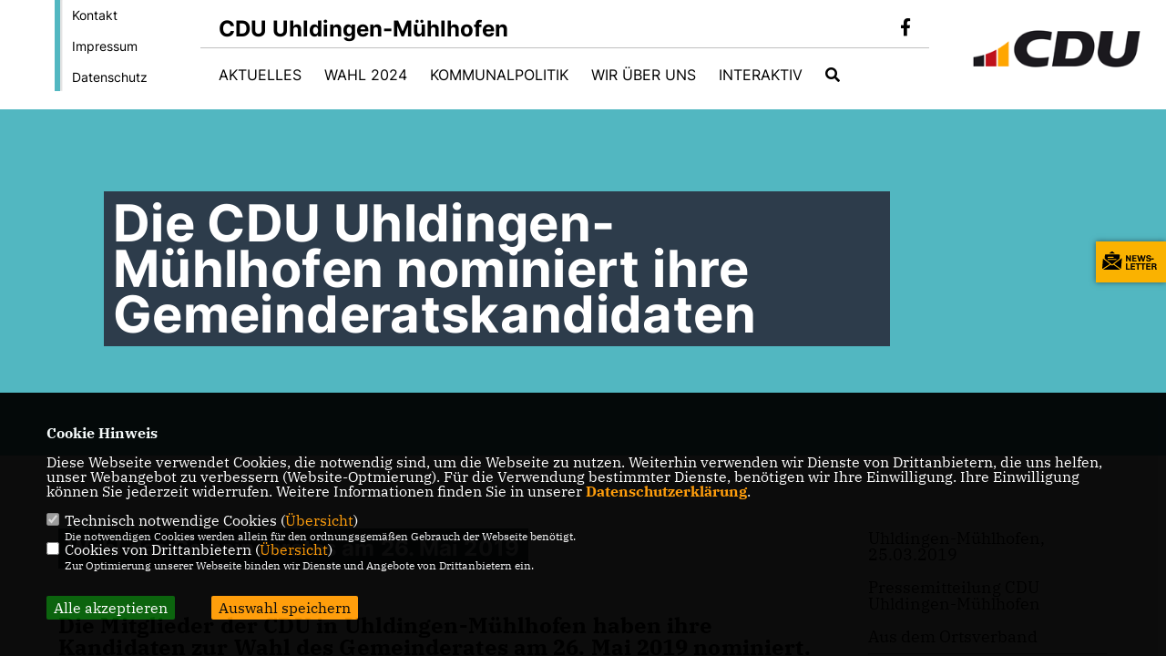

--- FILE ---
content_type: text/html; charset=ISO-8859-1
request_url: https://cdu-um.de/news/lokal/98/Die-CDU-Uhldingen-Muehlhofen-nominiert-ihre-Gemeinderatskandidaten.html
body_size: 8008
content:
<!DOCTYPE html>


<html lang="de">
<head>
<title>Die CDU Uhldingen-Mühlhofen nominiert ihre Gemeinderatskandidaten</title>
<meta http-equiv="X-UA-Compatible" content="IE=edge">
		<meta name="viewport" content="width=device-width, initial-scale=1, maximum-scale=1.0, user-scalable=no">
	<meta http-equiv="content-type" content="text/html; charset=iso-8859-1">
<meta http-equiv="Content-Script-Type" content="text/javascript">
<meta http-equiv="Content-Style-Type" content="text/css">
<meta http-equiv="cache-control" content="no-cache">
<meta http-equiv="pragma" content="no-cache">
<meta name="description" content="Die Mitglieder der CDU in Uhldingen-M&uuml;hlhofen haben ihre Kandidaten zur Wahl des Gemeinderates am 26. Mai 2019 nominiert.

In geheimer Abstimmung &uuml;ber das Aufstellungsverfahren stimmten die Mitglieder einstimmig daf&uuml;r, die&nbsp; Kandidaten in alphabetischer Reihenfolge auf dem Wahlvorschlag zu platzieren. Dieses Verfahren werde&nbsp; seit mehreren Wahlperioden praktiziert und habe sich bew&auml;hrt, f&uuml;hrte der CDU Ortsvorsitzende Erwin Marquart aus. Man wolle dem W&auml;hler keine Rangreihenfolge der Kandidaten vorgeben. Die Platzierung auf dem Stimmzettel sei f&uuml;r die Wahl zum Gemeinderat nicht ausschlaggebend.">
<meta name="author" content="CDU Uhldingen-Mühlhofen, Vorsitzender Erwin Marquart">
<meta name="keywords" content="">
<meta name="language" content="de">
<meta property="og:site_name" content="CDU Uhldingen-Mühlhofen, Vorsitzender Erwin Marquart" />
<meta property="og:type" content="website" />
<meta property="og:url" content="https://www.cdu-um.de/news/lokal/98/Die-CDU-Uhldingen-Muehlhofen-nominiert-ihre-Gemeinderatskandidaten.html" />
<meta property="og:title" content="Die CDU Uhldingen-Mühlhofen nominiert ihre Gemeinderatskandidaten" />
<meta property="og:description" content="Die Mitglieder der CDU in Uhldingen-M&uuml;hlhofen haben ihre Kandidaten zur Wahl des Gemeinderates am 26. Mai 2019 nominiert.

In geheimer Abstimmung &uuml;ber das Aufstellungsverfahren stimmten die Mitglieder einstimmig daf&uuml;r, die&nbsp; Kandidaten in alphabetischer Reihenfolge auf dem Wahlvorschlag zu platzieren. Dieses Verfahren werde&nbsp; seit mehreren Wahlperioden praktiziert und habe sich bew&auml;hrt, f&uuml;hrte der CDU Ortsvorsitzende Erwin Marquart aus. Man wolle dem W&auml;hler keine Rangreihenfolge der Kandidaten vorgeben. Die Platzierung auf dem Stimmzettel sei f&uuml;r die Wahl zum Gemeinderat nicht ausschlaggebend." />
<meta property="og:image" content="https://www.cdu-um.de/image/news/98.jpg" />
<meta name="twitter:image" content="https://www.cdu-um.de/image/news/98.jpg" />
<meta data-embetty-server="https://embetty2.sharkness.de">
<script async src="/js/embetty.js"></script>
<meta name="robots" content="index, follow"><link rel="SHORTCUT ICON" type="image/x-icon" href="/image/favicon.ico"><link rel="alternate" type="application/rss+xml" title="CDU Ortsverband Uhldingen-Mühlhofen RSS-Feed" href="//cdu-um.de/rss/rss_feed.php"><script type="text/javascript" src="/functions/tools.js"></script>
<link rel="stylesheet" type="text/css" href="/css/fonts/fontawesome-free-5.13.0-web/css/all.css">
<link rel="stylesheet" type="text/css" href="/css/bund2021/news-basic.css" media="all">
<link rel="stylesheet" type="text/css" href="/css/bund2021/style.css?903" media="all">
<link rel="stylesheet" type="text/css" href="/css/fonts/google/IBM-Plex-Serif/ibm-plex-serif.css"><link rel="stylesheet" type="text/css" href="/css/fonts/google/Inter/inter.css"><link rel="stylesheet" type="text/css" href="/css/bund2021/custom_ci.css?282" media="all"><link rel="stylesheet" type="text/css" href="/js/bund2021/lightbox/css/lightbox.css" media="all">
<link rel="stylesheet" type="text/css" href="/js/glightbox/dist/css/glightbox.css" media="all">

<script type="text/javascript">
/*<![CDATA[*/
	function decryptCharcode(n,start,end,offset) {
		n = n + offset;
		if (offset > 0 && n > end) {
			n = start + (n - end - 1);
		} else if (offset < 0 && n < start) {
			n = end - (start - n - 1);
		}
		return String.fromCharCode(n);
	}
	
	function decryptString(enc,offset) {
		var dec = "";
		var len = enc.length;
		for(var i=0; i < len; i++) {
			var n = enc.charCodeAt(i);
			if (n >= 0x2B && n <= 0x3A) {
				dec += decryptCharcode(n,0x2B,0x3A,offset);
			} else if (n >= 0x40 && n <= 0x5A) {
				dec += decryptCharcode(n,0x40,0x5A,offset);
			} else if (n >= 0x61 && n <= 0x7A) {
				dec += decryptCharcode(n,0x61,0x7A,offset);
			} else {
				dec += enc.charAt(i);
			}
		}
		return dec;
	}
	
	function linkTo_UnCryptMailto(s) {
		location.href = decryptString(s,3);
	}
/*]]>*/
</script>
<link rel="stylesheet" href="/css/bund2021/jquery.modal.min.css" />

</head><body>		<header>
						<div id="sharkmenu_social_shortmenu">
				<div class="sharkmenu_social_rahmen">
										<img src="/image/templates/bund2021/menu_rahmen_ci.png">
					<ul>
						<li><a href="/kontakt">Kontakt</a></li>
						<li><a href="/impressum">Impressum</a></li>
						<li><a href="/datenschutz">Datenschutz</a></li>
					</ul>
									</div>
			</div>
						<div id="sharkmenu_social">
				<div class="sharkmenu_social_dienstanbieter">CDU Uhldingen-Mühlhofen</div>
				<div id="social">
					<a href="https://www.facebook.com/cdu.um" target="_blank" title="Besuchen Sie uns auf Facebook"><i class="fab fa-facebook-f" title="Besuchen Sie uns auf Facebook" style="color:#000000;font-size:19px"></i></a>																																																	</div>
			</div>
			<div id="sharkmenu">
				<ul>
					<li class="lisocial">
						<div id="social2">
							<a href="https://www.facebook.com/cdu.um" target="_blank"><i class="fab fa-facebook" style="color:#000000;font-size:19px"></i></a>																																																																					</div>
					</li>
					<li class="sub "><a href="#">Aktuelles</a>								<ul><li><a href="/Neuigkeiten_p_20.html"><span class="title">Neuigkeiten</span></a><li><a href="/Termine_p_21.html"><span class="title">Termine</span></a><li><a href="/Presse_p_22.html"><span class="title">Presse</span></a><li><a href="/Archiv_p_23.html"><span class="title">Archiv</span></a><li><a href="/Pressearchiv_p_24.html"><span class="title">Pressearchiv</span></a></ul></li><li class="sub "><a href="#">Wahl 2024</a>								<ul><li><a href="/Wahl2024"><span class="title">Kandidatinnen und Kandidaten für den Gemeinderat</span></a><li><a href="/Unser-Programm_p_42.html"><span class="title">Unser Programm</span></a><li><a href="/Ihre-Fragen_p_44.html"><span class="title">Ihre Fragen</span></a><li><a href="/Kreistagswahl_p_45.html"><span class="title">Kreistagswahl</span></a></ul></li><li class="sub "><a href="#">Kommunalpolitik</a>								<ul><li><a href="/Fraktion-im-Gemeinderat_p_36.html"><span class="title">Fraktion im Gemeinderat</span></a><li><a href="/Unsere-Gemeinde_p_39.html"><span class="title">Unsere Gemeinde</span></a></ul></li><li class="sub "><a href="#">Wir über uns</a>								<ul><li><a href="/Vorstand_p_26.html"><span class="title">Vorstand</span></a><li><a href="/Datenschutz-Facebook_p_30.html"><span class="title">Datenschutz Facebook</span></a></ul></li><li class="sub "><a href="#">Interaktiv</a>								<ul><li><a href="https://www.cdu.de/mitglied-werden" target="_blank" title="Mitglied werden">Mitglied werden</a></li><li><a href="/Newsletter-abonnieren_p_33.html"><span class="title">Newsletter abonnieren</span></a><li><a href="https://www.cdu-um.de/kontakt" target="_blank">Kontakt</a></li></ul></li><li><a href="/?p=suche"><i class="fa fa-search" alt="Inhalte suchen" title="Inhalte suchen"></i></a></li>									</ul>
			</div>
						<a href="/" title="Startseite"><img src="/image/templates/bund2021/logo_ci.png" id="logo" alt="Logo" title="Zur Startseite" /></a>
								</header>
					<section id="news98" class="section--headline-header">
								<div class="section--headline-header-box">
					<p class="section--headline-header-title">
						Die CDU Uhldingen-Mühlhofen nominiert ihre Gemeinderatskandidaten					</p>
				</div>
			</section>
				
		
		<div class="aside-layout">
			<div>
				<div class="section--news-detail">				
					<section id="cnews98" class="section--text"><h2 class="section--headline">Wahl des Gemeinderates am 26. Mai 2019</h2>						<div class="section--text__copy"><h5>Die Mitglieder der CDU in Uhldingen-M&uuml;hlhofen haben ihre Kandidaten zur Wahl des Gemeinderates am 26. Mai 2019 nominiert.<br />  <br />  In geheimer Abstimmung &uuml;ber das Aufstellungsverfahren stimmten die Mitglieder einstimmig daf&uuml;r, die&nbsp; Kandidaten in alphabetischer Reihenfolge auf dem Wahlvorschlag zu platzieren. Dieses Verfahren werde&nbsp; seit mehreren Wahlperioden praktiziert und habe sich bew&auml;hrt, f&uuml;hrte der CDU Ortsvorsitzende Erwin Marquart aus. Man wolle dem W&auml;hler keine Rangreihenfolge der Kandidaten vorgeben. Die Platzierung auf dem Stimmzettel sei f&uuml;r die Wahl zum Gemeinderat nicht ausschlaggebend.<br /></h5><div class="news_bild_left"><a href="/image/news/98.jpg" data-title="Kandidaten auf dem beigefügten Bild von links nach rechts:  Konrad Möhrle, Jörg Pieper, Josef Feierabend, Eva Grundl, Klaus Meggendorfer, Nadine Bohn, Patrick Kaplan, Tina Gutemann, Erwin Marquart, Stefan Trenkle, Edilbert Froning, Jean-Christophe Thieke," data-lightbox="gallery1"><img src="/image/news/98.jpg" sizes="100vw" alt="Kandidaten auf dem beigefügten Bild von links nach rechts:  Konrad Möhrle, Jörg Pieper, Josef Feierabend, Eva Grundl, Klaus Meggendorfer, Nadine Bohn, Patrick Kaplan, Tina Gutemann, Erwin Marquart, Stefan Trenkle, Edilbert Froning, Jean-Christophe Thieke," title="Kandidaten auf dem beigefügten Bild von links nach rechts:  Konrad Möhrle, Jörg Pieper, Josef Feierabend, Eva Grundl, Klaus Meggendorfer, Nadine Bohn, Patrick Kaplan, Tina Gutemann, Erwin Marquart, Stefan Trenkle, Edilbert Froning, Jean-Christophe Thieke," class="lazy-m"></a><span class="bild_bu">Kandidaten auf dem beigefügten Bild von links nach rechts:  Konrad Möhrle, Jörg Pieper, Josef Feierabend, Eva Grundl, Klaus Meggendorfer, Nadine Bohn, Patrick Kaplan, Tina Gutemann, Erwin Marquart, Stefan Trenkle, Edilbert Froning, Jean-Christophe Thieke,</span></div>Der Ortsvorsitzende Erwin Marquart dankte zuerst aber Hans-Joachim Jaeger f&uuml;r 44 Jahre und Kurt Distel f&uuml;r 20 Jahre Verantwortung im Gemeinderat. Beide Gemeinder&auml;te treten nicht mehr an, was Marquart sehr bedauerte. Er habe aber gro&szlig;es Verst&auml;ndnis f&uuml;r den Entschluss und k&uuml;ndigte an, dass sich der CDU-Ortsverband noch bei einer gesonderten Veranstaltung bei den beiden langj&auml;hrigen CDU Gemeinder&auml;ten bedanken werde.<br />  <br />  Die bisherigen Gemeinder&auml;te Erwin Marquart und Jean-Christophe Thieke treten erneut zur Wahl an und zeigten sich nun sehr erfreut, auch mehrere neue engagierte Kandidaten f&uuml;r die Liste der CDU gewonnen zu haben.<br />  <br />  Sie beginnt mit der 43-j&auml;hrigen Krankenschwester und stellvertretenden Elternbeiratsvorsitzenden des Lichtenbergschule Nadine Bohn, gefolgt von Josef Feierabend (57), Holztechniker und bekannt&nbsp; als engagierter Musiker, Edilbert Froning (67), Sicherheitsingenieur und Pfarrgemeinderat der katholischen Gemeinde, der Politikwissenschaftlerin und Integrationsmanagerin Eva Grundl (58), Tina Gutemann (41), Lehrerin und mehrere Jahre als ehrenamtliche Richterin t&auml;tig , Jaqueline Herzog, (53), Modelldirektrice und langj&auml;hriges Mitglied im Tourismusausschuss, dem 36-j&auml;hrigen Systemingenieur Patrick Kaplan, Dr. Hartmut Kr&auml;winkel (69), Physiker und Kreisvorsitzender der Mittelstandsvereinigung (MIT), Erwin Marquart, Dipl.Ing. (FH), 60, Mitglied im Gemeinderat und CDU Vorsitzender in Uhldingen-M&uuml;hlhofen, dem Diplom-Informatiker (FH) und CDU-Schatzmeister Klaus Meggendorfer (59), Konrad M&ouml;hrle (54), Postbeamter,&nbsp; dem beruflich Selbstst&auml;ndigem J&ouml;rg Pieper (58), Christian Rothmund (54), Immobilienverwalter und engagiert in vielen Vereinen in der Gemeinde, dem Diplom-Ingenieur (FH) Ulrich Tasche (62) und&nbsp; Jean-Christophe Thieke (40), Mitglied im Gemeinderat und Diplom-Betriebswirt (FH). Die Liste schlie&szlig;t ab mit Stefan Trenkle, der als 18-j&auml;hriger Sch&uuml;ler zugleich der j&uuml;ngste Kandidat auf der Liste der CDU sein wird. Mit Stefan Trenkle d&uuml;rfte die CDU-Liste in Uhldingen-M&uuml;hlhofen nun sogar einen der j&uuml;ngsten Kandidaten &uuml;berhaupt bei der Kommunalwahl in Baden-W&uuml;rttemberg 2019 aufgestellt haben. <br />  <br />  Erwin Marquart sieht die CDU-Liste f&uuml;r die Wahlen zum Gemeinderat am 26. Mai 2019 und die bevorstehenden Aufgaben im Gemeinderat gut gewappnet. Von der inner&ouml;rtlichen Entwicklung der Ortsteile &uuml;ber die zukunftsorientierten Ausrichtung von Tourismusinfrastruktur und Tourismusorganisation in der Gemeinde bis beispielsweise zur Verbesserung von Mobilit&auml;t und &Ouml;PNV f&uuml;r alle Altersgruppen, die CDU stelle mit ihren Kandidaten einen breiten Erfahrungsschatz in den Dienst der B&uuml;rgerinnen und B&uuml;rger, so der Ortsverband in seiner Mitteilung.<br />  <br />  <br />  Liste der Kandidaten in alphabetischer Reihenfolge:<br />  <br />  1.&nbsp;&nbsp;&nbsp; Bohn, Nadine, 43 Jahre, Krankenschwester<br />  2.&nbsp;&nbsp;&nbsp; Feierabend, Josef, 57 Jahre, Holztechniker<br />  3.&nbsp;&nbsp;&nbsp; Froning, Edilbert, 67 Jahre, Dipl. Physiker,&nbsp; Sicherheitsingenieur<br />  4.&nbsp;&nbsp;&nbsp; Grundl, Eva, 58 Jahre, Politikwissenschaftlerin, Integrationsmanagerin <br />  5.&nbsp;&nbsp;&nbsp; Gutemann, Tina, 41 Jahre, Lehrerin<br />  6.&nbsp;&nbsp;&nbsp; Herzog, Jacqueline, 53 Jahre, Modelldirektrice<br />  7.&nbsp;&nbsp;&nbsp; Kaplan, Patrick, 36 Jahre, Systemingenieur<br />  8.&nbsp;&nbsp;&nbsp; Dr. Kr&auml;winkel, Hartmut, 69 Jahre, Physiker<br />  9.&nbsp;&nbsp;&nbsp; Marquart, Erwin, 60 Jahre, Dipl.-Ing. (FH) Projektleiter<br />  10.&nbsp;&nbsp;&nbsp; Meggendorfer, Klaus, 59 Jahre, Dipl.-Informatiker (FH)<br />  11.&nbsp;&nbsp;&nbsp; M&ouml;hrle, Konrad, 54 Jahre, Postbeamter<br />  12.&nbsp;&nbsp;&nbsp; Pieper, J&ouml;rg, 58 Jahre, Selbstst&auml;ndig<br />  13.&nbsp;&nbsp;&nbsp; Rothmund, Christian, 54 Jahre, Immobilienverwalter<br />  14.&nbsp;&nbsp;&nbsp; Tasche, Ulrich, 62 Jahre, Dipl. Ing. (FH)<br />  15.&nbsp;&nbsp;&nbsp; Thieke, Jean-Christophe, 40 Jahre Dipl.-Betriebswirt (FH) Leiter Produkt &amp; Qualit&auml;t<br />  16.&nbsp;&nbsp;&nbsp; Trenkle, Stefan, 18 Jahre, Sch&uuml;ler<br />						</div>
					</section>
					
									</div>
			</div>
			<aside>
				<h4 style="margin-bottom:20px; font-size:18px;font-weight:400;">Uhldingen-Mühlhofen, 25.03.2019<br><br>Pressemitteilung CDU Uhldingen-Mühlhofen<br><br>Aus dem Ortsverband<hr>				</h4>
										<section id="c33" class="section--aside-content">
							<section class="section--news-categories" style="padding-top: 30px">
								<h3 class="section--headline">Informationen</h3>
								<ul><li><a href="https://www.cdu-um.de/index.php?ka=6&ska=23" target="_blank"><span><i class="fa fa-link"></i></span><span>Alle Kandidaten stellen sich Ihnen vor</a></span></a></li>								</ul>
							</section>
						</section>	<section id="crub1" class="section--aside-content">
		<section class="section--news-categories">
			<h3 class="section--headline">Unsere Themen</h3>
			<div class="section--news-categories__copy">
				<p>Hier erhalten Sie einen Überblick über unsere Themen.</p>
			</div>
			<ul>					<li>
						<a title="Bildung" href="/news_rubrik/4/Aus-dem-Gemeinderat">
							<div class="circle-image xl:w-48 xl:h-48 mb-5 circle-footer-icon"><i class="fas fa-chevron-right" aria-hidden="true"></i></div>
							<span>Aus dem Gemeinderat</span>
						</a>
					</li>					<li>
						<a title="Bildung" href="/news_rubrik/2/Aus-dem-Ortsverband">
							<div class="circle-image xl:w-48 xl:h-48 mb-5 circle-footer-icon"><i class="fas fa-chevron-right" aria-hidden="true"></i></div>
							<span>Aus dem Ortsverband</span>
						</a>
					</li>					<li>
						<a title="Bildung" href="/news_rubrik/5/Aus-dem-Kreis">
							<div class="circle-image xl:w-48 xl:h-48 mb-5 circle-footer-icon"><i class="fas fa-chevron-right" aria-hidden="true"></i></div>
							<span>Aus dem Kreis</span>
						</a>
					</li>					<li>
						<a title="Bildung" href="/news_rubrik/12/Aus-dem-Bezirk">
							<div class="circle-image xl:w-48 xl:h-48 mb-5 circle-footer-icon"><i class="fas fa-chevron-right" aria-hidden="true"></i></div>
							<span>Aus dem Bezirk</span>
						</a>
					</li>					<li>
						<a title="Bildung" href="/news_rubrik/9/Aus-dem-Land">
							<div class="circle-image xl:w-48 xl:h-48 mb-5 circle-footer-icon"><i class="fas fa-chevron-right" aria-hidden="true"></i></div>
							<span>Aus dem Land</span>
						</a>
					</li>					<li>
						<a title="Bildung" href="/news_rubrik/6/Aus-der-CDU-allgemein">
							<div class="circle-image xl:w-48 xl:h-48 mb-5 circle-footer-icon"><i class="fas fa-chevron-right" aria-hidden="true"></i></div>
							<span>Aus der CDU allgemein</span>
						</a>
					</li>					<li>
						<a title="Bildung" href="/news_rubrik/7/Aus-den-Vereinigungen-und-Gruppierungen-der-CDU">
							<div class="circle-image xl:w-48 xl:h-48 mb-5 circle-footer-icon"><i class="fas fa-chevron-right" aria-hidden="true"></i></div>
							<span>Aus den Vereinigungen und Gruppierungen der CDU</span>
						</a>
					</li>					<li>
						<a title="Bildung" href="/news_rubrik/8/Jubilare-und-Personalia">
							<div class="circle-image xl:w-48 xl:h-48 mb-5 circle-footer-icon"><i class="fas fa-chevron-right" aria-hidden="true"></i></div>
							<span>Jubilare und Personalia</span>
						</a>
					</li>					<li>
						<a title="Bildung" href="/news_rubrik/10/Aus-der-Buergerschaft">
							<div class="circle-image xl:w-48 xl:h-48 mb-5 circle-footer-icon"><i class="fas fa-chevron-right" aria-hidden="true"></i></div>
							<span>Aus der Bürgerschaft</span>
						</a>
					</li>					<li>
						<a title="Bildung" href="/news_rubrik/11/Zur-Wahl">
							<div class="circle-image xl:w-48 xl:h-48 mb-5 circle-footer-icon"><i class="fas fa-chevron-right" aria-hidden="true"></i></div>
							<span>Zur Wahl</span>
						</a>
					</li>			</ul>
		</section>
	</section>
			</aside>
		</div>
		<footer id="gofooter">
			<div class="columns" style="padding: 30px 12%">
				<div>
					<div class="section--footer-intro">
						<p></p>
					</div>
					<p class="section--footer-social">
						<a href="#" target="_blank"><div class="circle-image xl:w-48 xl:h-48 mb-5 circle-footer-icon" style="display:none"><i class="fab fa-facebook-f" aria-hidden="true"></i></div></a>
						<a href="https://www.facebook.com/cdu.um" target="_blank" title="CDU Uhldingen-Mühlhofen, Vorsitzender Erwin Marquart auf Facebook"><div class="circle-image xl:w-48 xl:h-48 mb-5 circle-footer-icon"><i class="fab fa-facebook-f" aria-hidden="true"></i></div></a>																																																						
					</p>
					<ul class="section--footer-menu">
								<li><a href="/impressum" title="Impressum">Impressum</a></li>
								<li><a href="/datenschutz" title="Datenschutz">Datenschutz</a></li>
								<li><a href="/kontakt" title="Kontakt">Kontakt</a></li>
					</ul>
				</div>
				<div style="margin: 0 5%">
					<div class="footer_link"><div class="footer_bezeichnung"><a href="https://www.cdu-bodenseekreis.de/" target="_blank">CDU Bodenseekreis</a></div><div class="footer_bild"><a href="https://www.cdu-bodenseekreis.de/" target="_blank"><div class="circle-image xl:w-48 xl:h-48 mb-5 circle-footer-icon"><i class="fas fa-chevron-right" aria-hidden="true"></i></div></a></div></div><div class="footer_link"><div class="footer_bezeichnung"><a href="https://www.cdu-bw.de/" target="_blank">CDU Baden-Württemberg</a></div><div class="footer_bild"><a href="https://www.cdu-bw.de/" target="_blank"><div class="circle-image xl:w-48 xl:h-48 mb-5 circle-footer-icon"><i class="fas fa-chevron-right" aria-hidden="true"></i></div></a></div></div><div class="footer_link"><div class="footer_bezeichnung"><a href="https://www.cdu.de/" target="_blank">CDU Deutschlands</a></div><div class="footer_bild"><a href="https://www.cdu.de/" target="_blank"><div class="circle-image xl:w-48 xl:h-48 mb-5 circle-footer-icon"><i class="fas fa-chevron-right" aria-hidden="true"></i></div></a></div></div>				</div>
				<div>
									</div>
				<div class="footer_end">
					<p>@2026 CDU Uhldingen-Mühlhofen, Vorsitzender Erwin Marquart<br>Alle Rechte vorbehalten.</p>
					<a href="https://www.sharkness.de" target="_blank"><span>Realisation: Sharkness Media GmbH & Co. KG</span></a>
				</div>
			</div>
			<div id="totop"></div>
		</footer>
				<div id="newsletter" class="section--newsletter">						<div>
							<div class="section--newsletter-form">
								<p class="section--newsletter__copy">Einfach Newsletter abonnieren und immer auf dem Laufenden sein!</p>
								<form action="/index.php#nlpos" method="POST">
									<input type="hidden" name="step" value="1">
									<input type="hidden" name="action" value="bund2021newsletter">
									<div class="form_start_newsletter_zeile">
										<div class="label"></div>
										<div class="field">
											<input type="radio" name="newsletter[anrede]" value="Herr"> Herr
											<input type="radio" name="newsletter[anrede]" value="Frau"> Frau
										</div>
									</div>
									<input type="text" class="small" name="newsletter[vorname]" size="25" placeholder="Vorname" />
									<input type="text" class="small" name="newsletter[nachname]" size="25" placeholder="Nachname" />
									<input type="text" class="small" name="newsletter[email]" size="25" placeholder="E-Mail Adresse *" />
									<div class="form_start_newsletter_zeile">
										<div class="label"></div>
										<div class="field">
											<input type="checkbox" name="newsletter[einok]" value="1"> <strong><a href="#" onclick="$('.einwilligungserklaerung').toggle(400); return false;"><span class="einwilligunglabel" style="text-decoration: none;">Einwilligungserklärung</span></a></strong>
											<div class="einwilligungserklaerung" style="display: none; width:100%; margin-top: 20px;">Hiermit berechtige ich die CDU Uhldingen-M&uuml;hlhofen, Vorsitzender Erwin Marquart zur Nutzung der Daten im Sinn der aufrufbaren <a href="1_datenschutz_Erklaerung.html" target="_blank">Datenschutzerkl&auml;rung</a>.											</div>
										</div>
									</div>
									<div class="form_start_newsletter_zeile"><div class="label"></div><div class="field"><input type="checkbox" name="newsletter[agbok]" value="1"> <span class="datenschutzerklaerung"><strong>Datenschutzerklärung</strong></span><br>Hiermit berechtige ich CDU Uhldingen-Mühlhofen, Vorsitzender Erwin Marquart zur Nutzung der Daten im Sinn der nachfolgenden <a href="1_datenschutz_Wichtige-Informationen-fuer-Sie.html" target="_blank">Datenschutzerklärung.*</a></div></div>
									<div style="float:left; width: 100%">
										<div class="frc-captcha" data-sitekey="FCMTV87LKSJNGJCU" data-lang="de"></div>
									</div>
									<input type="submit" value="Anmelden" class="button button-blue button-small newsletter_abonnieren2" name="abonnieren">
									<p class="section--newsletter-required">* Pflichtfeld!</p>
								</form>
								<div id="form_start_newsletter_hinweis2"></div>
							</div>
						</div>			<div id="newsletter-close"><span></span><span></span></div>
		</div>
		<div id="newsletter-toggle"></div>
				
		<script type="text/javascript" src="/js/bund2021/jquery-3.7.1.min.js"></script>
		<script type="text/javascript" async src="/js/bund2021/jquery.form.min.js"></script>
		<script type="text/javascript" async src="/js/bund2021/lightbox/js/lightbox.js"></script>
		<script type="text/javascript" src="/js/glightbox/dist/js/glightbox.min.js"></script>
				<script type="text/javascript" src="/image/slider_dauer_81.js?682"></script>
		<script type="text/javascript" src="/js/bund2021/scripts.js?9406"></script>
		<script type="text/javascript" src="/js/isotope.js"></script>
		<script type="text/javascript" src="/js/imagesloaded.pkgd.min.js"></script>
				<script type="module" src="/js/FriendlyCaptcha/widget.module.min.js" async defer></script>
		<script nomodule src="/js/FriendlyCaptcha/widget.min.js" async defer></script>
		<script type="text/javascript" src="/js/bund2021/custom.js"></script>
					<script>
				$(document).ready(function(){
			$('#ncd').click(function() { if($(this).is(':checked')){ $('.cok').prop('checked',true); } else { $('.cok').prop('checked',false); } });
			$('#cookie-rebutton').click(function() { $(this).hide(); $('#cookie-disclaimer').show(); });
			$('#cookieclose').click(function() { setCookie ('cookiehinweis1','1',60); checkCookie(1); });
			$('#cookieall').click(function() { setCookie ('cookiehinweis1','2',60); checkCookie(2); $('.cok').each(function() { $(this).prop("checked", true); }); });
			$('#cookieno').click(function()  { setCookie ('cookiehinweis1','3',60); checkCookie(3); });
			$('#cookiesel').click(function() {
				var dcookies = ''; var i = 0;
				$('.cok').each(function() {
					if($(this).is(':checked')){
						if (i>0) { dcookies = dcookies+',';}
						dcookies = dcookies+$(this).attr('idc');
						i++;
					}
				});
				setCookie ('cookiehinweis1','4',60);
				setCookie ('cookiedritt',dcookies,60);
				checkCookie(4);
			});
			checkCookie(0);
		});
			</script>
	<div id="cookie-disclaimer" style="display: none;">
		<style> 
			#cookie-disclaimer{ display:none;position:fixed;padding:10px 0; max-height:100%; overflow:auto; bottom:0;width:100%;z-index:100000;background-color:#000000;opacity:0.95;-moz-opacity:0.95;-ms-filter:"progid:DXImageTransform.Microsoft.Alpha(Opacity=95)";filter:alpha(opacity=90) }
			#cookie-disclaimer-content{ padding:2%;width:96%;margin-left:auto;margin-right:auto;text-align:left;color:#FFFFFF; font-size: 16px; }
			#cookie-disclaimer-content a { font-weight:bold;color:#FF9900 !important; text-decoration: none; }
			.btn_cookieall { float:left; background: #005c02; color: #FFFFFF; border-radius:2px; padding: 5px 8px; margin: -3px 10px 0px 0px; cursor:pointer; }
			.btn_cookieno  { display:none;float:left; background: #CCCCCC; color: #000000; border-radius:2px; padding: 5px 8px; margin: -3px 10px 0px 30px; cursor:pointer; }
			.btn_cookiesel { float:left; background:#FF9900; color: #000000; border-radius:2px; padding: 5px 8px; margin: -3px 10px 0px 30px; cursor:pointer; }
			
			@media all and (max-width: 1355px){
				#cookie-disclaimer-content{ font-size:16px; }
			}
			@media all and (max-width: 800px){
				.btn_cookieall { font-size:12px; float:left; background: #005c02; color: #FFFFFF; border-radius:2px; padding: 5px 8px; margin: -3px 10px 0px 0px; cursor:pointer; }
				.btn_cookieno  { font-size:12px; display:none;float:left; background: #CCCCCC; color: #000000; border-radius:2px; padding: 5px 8px; margin: -3px 10px 0px 30px; cursor:pointer; }
				.btn_cookiesel { font-size:12px; float:left; background:#FF9900; color: #000000; border-radius:2px; padding: 5px 8px; margin: -3px 10px 0px 30px; cursor:pointer; }
			}
		</style>
		<div id="cookie-disclaimer-content"><strong>Cookie Hinweis</strong><br /><br />Diese Webseite verwendet Cookies, die notwendig sind, um die Webseite zu nutzen. Weiterhin verwenden wir Dienste von Drittanbietern, die uns helfen, unser Webangebot zu verbessern (Website-Optmierung). F&uuml;r die Verwendung bestimmter Dienste, ben&ouml;tigen wir Ihre Einwilligung. Ihre Einwilligung k&ouml;nnen Sie jederzeit widerrufen. Weitere Informationen finden Sie in unserer <a href="/datenschutz">Datenschutzerkl&auml;rung</a>.			<br><br>
			<div style="float:left; width:100%;">
				<div style="width:20px;float:left;"><input type="checkbox" name="nc" id="nc" checked disabled readonly></div>
				<div style="float:left;width:90%;font-size:16px;">
					Technisch notwendige Cookies (<span onclick="$('#ncc').toggle('slow');" style="cursor:pointer; color:#FF9900">Übersicht</span>)<br>
					<span style="font-size:12px">Die notwendigen Cookies werden allein für den ordnungsgemäßen Gebrauch der Webseite benötigt. </span>
					<div id="ncc" style="display: none; padding: 20px 0px">
						<div style="float:left; width:100%;">
							<div style="width:20px;float:left;"><input type="checkbox" name="nc1" id="nc1" checked disabled readonly></div>
							<div style="float:left;">
								Javascipt<br>
								<span style="font-size:12px">Dieser Cookie (PHPSESSION) wird gesetzt, ob zu prüfen, ob Cookies generell verwendet werden können und speichert dies in einer eindeutigen ID.</span>
							</div>
						</div>
						<div style="float:left; width:100%;">
							<div style="width:20px;float:left;"><input type="checkbox" name="nc1" id="nc1" checked disabled readonly></div>
							<div style="float:left;">
								Cookie-Verwaltung<br>
								<span style="font-size:12px">Diese Cookies ("cookiehinweis1","cookiedritt") speichert Ihre gewählte Einstellungen zum Cookie-Management.</span>
							</div>
						</div>
					</div>
				</div>
			</div>			<div style="float:left; width:100%;">
				<div style="width:20px;float:left;"><input type="checkbox" name="ncd" id="ncd" class="dritt"></div>
				<div style="float:left;font-size:16px;width:90%">
					Cookies von Drittanbietern (<span onclick="$('#ncc2').toggle('slow');" style="cursor:pointer; color:#FF9900">Übersicht</span>)<br>
					<span style="font-size:12px">Zur Optimierung unserer Webseite binden wir Dienste und Angebote von Drittanbietern ein.</span>
					<div id="ncc2" style="display: none; padding: 20px 0px;  ">								<div style="float:left; width:100%;margin-bottom:10px;">
									<div style="width:20px;float:left;">
										<input type="checkbox"  name="nc2_11" id="nc2_11" class="cok" idc="11">
									</div>
									<div style="float:left; width:95%;">
										Newsletter Tracking (z.B. Inxmail, Mailchimp)<br><span style="font-size:12px">Diese Cookies nutzen wir, um die Wahrnehmung unserer Newsletter zu analysieren und statistische Auswertungen vornzunehmen.<br>Ich akzeptiere die Newsletter-Cookies. Weitere Informationen erhalten Sie in unserer Datenschutzerklärung.</span>
									</div>
								</div>
																												<div style="float:left; width:100%;margin-bottom:10px;">
									<div style="width:20px;float:left;">
										<input type="checkbox"  name="nc2_14" id="nc2_14" class="cok" idc="14">
									</div>
									<div style="float:left; width:95%;">
										Einsatz von Google Analytics<br><span style="font-size:12px">Dieser Cookie führt eine Analyse und statistische Auswertungen der Webseite durch.<br>Ich akzeptiere den Statistik-Cookie.</span>
									</div>
								</div>
																												<div style="float:left; width:100%;margin-bottom:10px;">
									<div style="width:20px;float:left;">
										<input type="checkbox"  name="nc2_20" id="nc2_20" class="cok" idc="20">
									</div>
									<div style="float:left; width:95%;">
										Einsatz von Matomo (Piwik)<br><span style="font-size:12px">Dieser Cookie führt eine Analyse und statistische Auswertungen der Webseite durch.<br>Ich akzeptiere den Statistik-Cookie.</span>
									</div>
								</div>
																												<div style="float:left; width:100%;margin-bottom:10px;">
									<div style="width:20px;float:left;">
										<input type="checkbox"  name="nc2_22" id="nc2_22" class="cok" idc="22">
									</div>
									<div style="float:left; width:95%;">
										Twitter<br><span style="font-size:12px"></span>
									</div>
								</div>
																																																																																																																							<div style="float:left; width:100%;margin-bottom:10px;">
									<div style="width:20px;float:left;">
										<input type="checkbox"  name="nc2_32" id="nc2_32" class="cok" idc="32">
									</div>
									<div style="float:left; width:95%;">
										Google Maps<br><span style="font-size:12px">Google Maps dient der Veranstaltungsplanung und der Erleichterung der Kontaktaufnahme.<br>Ich akzeptiere die Einbindung von Google Maps.</span>
									</div>
								</div>
																																																																																																																																	</div>			
				</div>
			</div>
						<div style="float:left; width:100%;padding:30px 0;">
								<div id="cookieall" class="btn_cookieall">Alle akzeptieren</div>
				<div id="cookieno" class="btn_cookieno">Alle ablehnen</div>
				<div id="cookiesel" class="btn_cookiesel">Auswahl speichern</div>
							</div>
		</div>
	</div>
	<div id="cookie-content" style="display: none;"></div>
	<div id="cookie-rebutton" style="display:none;cursor:pointer;font-size:10px; position:fixed;left:0; bottom:0;padding: 0 2px;color:#FFFFFF; z-index:100000;background-color:#000000;opacity:0.9;-moz-opacity:0.9;-ms-filter:'progid:DXImageTransform.Microsoft.Alpha(Opacity=90)';filter:alpha(opacity=90)">Cookie-Einstellungen</div>
	</body>
</html>
